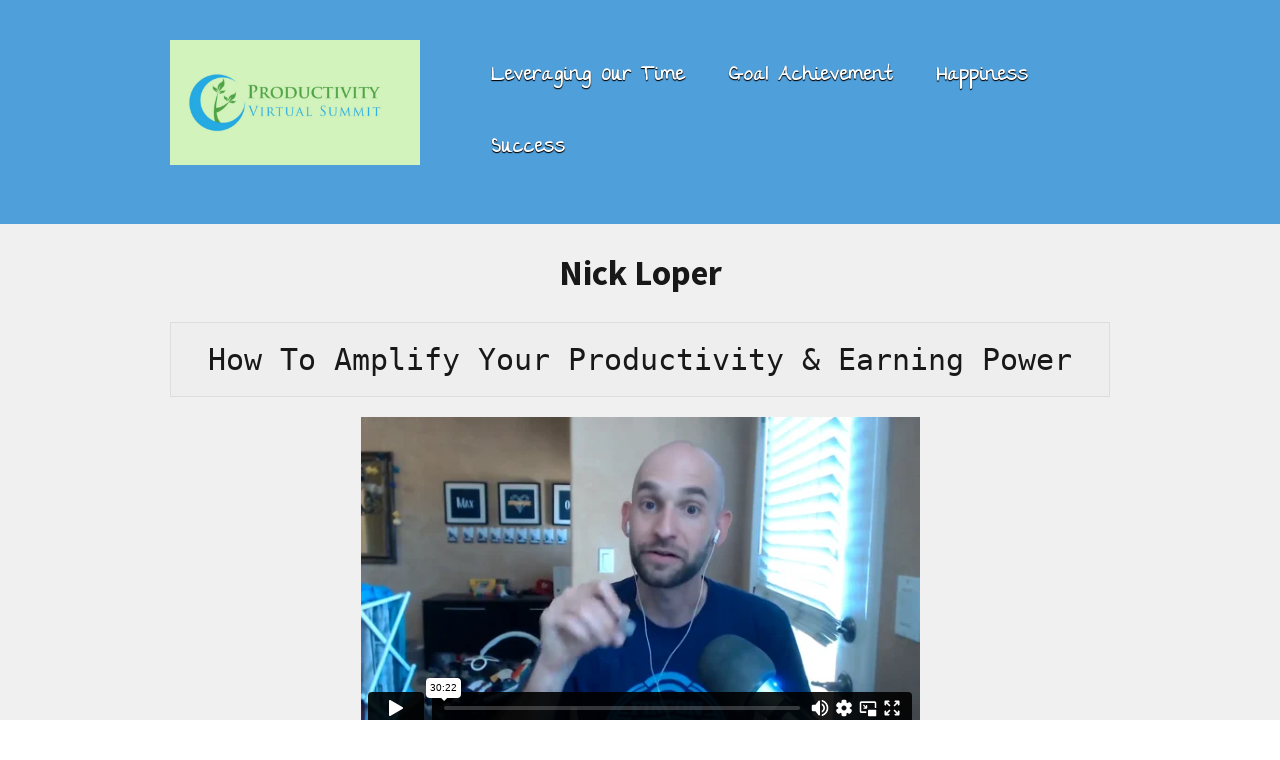

--- FILE ---
content_type: text/html; charset=UTF-8
request_url: https://player.vimeo.com/video/231035639
body_size: 6606
content:
<!DOCTYPE html>
<html lang="en">
<head>
  <meta charset="utf-8">
  <meta name="viewport" content="width=device-width,initial-scale=1,user-scalable=yes">
  
  <link rel="canonical" href="https://player.vimeo.com/video/231035639">
  <meta name="googlebot" content="noindex,indexifembedded">
  
  
  <title>Nick Loper on Vimeo</title>
  <style>
      body, html, .player, .fallback {
          overflow: hidden;
          width: 100%;
          height: 100%;
          margin: 0;
          padding: 0;
      }
      .fallback {
          
              background-color: transparent;
          
      }
      .player.loading { opacity: 0; }
      .fallback iframe {
          position: fixed;
          left: 0;
          top: 0;
          width: 100%;
          height: 100%;
      }
  </style>
  <link rel="modulepreload" href="https://f.vimeocdn.com/p/4.46.25/js/player.module.js" crossorigin="anonymous">
  <link rel="modulepreload" href="https://f.vimeocdn.com/p/4.46.25/js/vendor.module.js" crossorigin="anonymous">
  <link rel="preload" href="https://f.vimeocdn.com/p/4.46.25/css/player.css" as="style">
</head>

<body>


<div class="vp-placeholder">
    <style>
        .vp-placeholder,
        .vp-placeholder-thumb,
        .vp-placeholder-thumb::before,
        .vp-placeholder-thumb::after {
            position: absolute;
            top: 0;
            bottom: 0;
            left: 0;
            right: 0;
        }
        .vp-placeholder {
            visibility: hidden;
            width: 100%;
            max-height: 100%;
            height: calc(720 / 1280 * 100vw);
            max-width: calc(1280 / 720 * 100vh);
            margin: auto;
        }
        .vp-placeholder-carousel {
            display: none;
            background-color: #000;
            position: absolute;
            left: 0;
            right: 0;
            bottom: -60px;
            height: 60px;
        }
    </style>

    

    
        <style>
            .vp-placeholder-thumb {
                overflow: hidden;
                width: 100%;
                max-height: 100%;
                margin: auto;
            }
            .vp-placeholder-thumb::before,
            .vp-placeholder-thumb::after {
                content: "";
                display: block;
                filter: blur(7px);
                margin: 0;
                background: url(https://i.vimeocdn.com/video/651746372-f954fc6e336965f2e0d679fa1ccb171544671dced84e0aff609ea023ec30d4c1-d?mw=80&q=85) 50% 50% / contain no-repeat;
            }
            .vp-placeholder-thumb::before {
                 
                margin: -30px;
            }
        </style>
    

    <div class="vp-placeholder-thumb"></div>
    <div class="vp-placeholder-carousel"></div>
    <script>function placeholderInit(t,h,d,s,n,o){var i=t.querySelector(".vp-placeholder"),v=t.querySelector(".vp-placeholder-thumb");if(h){var p=function(){try{return window.self!==window.top}catch(a){return!0}}(),w=200,y=415,r=60;if(!p&&window.innerWidth>=w&&window.innerWidth<y){i.style.bottom=r+"px",i.style.maxHeight="calc(100vh - "+r+"px)",i.style.maxWidth="calc("+n+" / "+o+" * (100vh - "+r+"px))";var f=t.querySelector(".vp-placeholder-carousel");f.style.display="block"}}if(d){var e=new Image;e.onload=function(){var a=n/o,c=e.width/e.height;if(c<=.95*a||c>=1.05*a){var l=i.getBoundingClientRect(),g=l.right-l.left,b=l.bottom-l.top,m=window.innerWidth/g*100,x=window.innerHeight/b*100;v.style.height="calc("+e.height+" / "+e.width+" * "+m+"vw)",v.style.maxWidth="calc("+e.width+" / "+e.height+" * "+x+"vh)"}i.style.visibility="visible"},e.src=s}else i.style.visibility="visible"}
</script>
    <script>placeholderInit(document,  false ,  true , "https://i.vimeocdn.com/video/651746372-f954fc6e336965f2e0d679fa1ccb171544671dced84e0aff609ea023ec30d4c1-d?mw=80\u0026q=85",  1280 ,  720 );</script>
</div>

<div id="player" class="player"></div>
<script>window.playerConfig = {"cdn_url":"https://f.vimeocdn.com","vimeo_api_url":"api.vimeo.com","request":{"files":{"dash":{"cdns":{"akfire_interconnect_quic":{"avc_url":"https://vod-adaptive-ak.vimeocdn.com/exp=1769062164~acl=%2Fff766c5f-5423-4261-be09-81cd9a707337%2Fpsid%3Dbe8cd46307e5919121c761ede04ce757291a5f40627fda5343d57e1520b070f8%2F%2A~hmac=8a4a9bcb041b5d856c2c8bb3dbd2ddbf08ae290445a722eed247653fc329e053/ff766c5f-5423-4261-be09-81cd9a707337/psid=be8cd46307e5919121c761ede04ce757291a5f40627fda5343d57e1520b070f8/v2/playlist/av/primary/playlist.json?omit=av1-hevc\u0026pathsig=8c953e4f~HGZtQBrGfGjdXV53Y1OD5x-_lIXBxfKLNPdwHvOh-XY\u0026r=dXM%3D\u0026rh=4FZNl2","origin":"gcs","url":"https://vod-adaptive-ak.vimeocdn.com/exp=1769062164~acl=%2Fff766c5f-5423-4261-be09-81cd9a707337%2Fpsid%3Dbe8cd46307e5919121c761ede04ce757291a5f40627fda5343d57e1520b070f8%2F%2A~hmac=8a4a9bcb041b5d856c2c8bb3dbd2ddbf08ae290445a722eed247653fc329e053/ff766c5f-5423-4261-be09-81cd9a707337/psid=be8cd46307e5919121c761ede04ce757291a5f40627fda5343d57e1520b070f8/v2/playlist/av/primary/playlist.json?pathsig=8c953e4f~HGZtQBrGfGjdXV53Y1OD5x-_lIXBxfKLNPdwHvOh-XY\u0026r=dXM%3D\u0026rh=4FZNl2"},"fastly_skyfire":{"avc_url":"https://skyfire.vimeocdn.com/1769062164-0xae70b53284037413665eb1424a4b9f2e0491d2c7/ff766c5f-5423-4261-be09-81cd9a707337/psid=be8cd46307e5919121c761ede04ce757291a5f40627fda5343d57e1520b070f8/v2/playlist/av/primary/playlist.json?omit=av1-hevc\u0026pathsig=8c953e4f~HGZtQBrGfGjdXV53Y1OD5x-_lIXBxfKLNPdwHvOh-XY\u0026r=dXM%3D\u0026rh=4FZNl2","origin":"gcs","url":"https://skyfire.vimeocdn.com/1769062164-0xae70b53284037413665eb1424a4b9f2e0491d2c7/ff766c5f-5423-4261-be09-81cd9a707337/psid=be8cd46307e5919121c761ede04ce757291a5f40627fda5343d57e1520b070f8/v2/playlist/av/primary/playlist.json?pathsig=8c953e4f~HGZtQBrGfGjdXV53Y1OD5x-_lIXBxfKLNPdwHvOh-XY\u0026r=dXM%3D\u0026rh=4FZNl2"}},"default_cdn":"akfire_interconnect_quic","separate_av":true,"streams":[{"profile":"164","id":"e48c6502-2f71-40a0-99b2-a4eef6faf831","fps":25,"quality":"360p"},{"profile":"174","id":"4fda77b3-20e2-4982-99ee-b12e1c4a6fc4","fps":25,"quality":"720p"},{"profile":"165","id":"7e9e5ccd-2152-4b3e-a2ef-271698fbf035","fps":25,"quality":"540p"}],"streams_avc":[{"profile":"174","id":"4fda77b3-20e2-4982-99ee-b12e1c4a6fc4","fps":25,"quality":"720p"},{"profile":"165","id":"7e9e5ccd-2152-4b3e-a2ef-271698fbf035","fps":25,"quality":"540p"},{"profile":"164","id":"e48c6502-2f71-40a0-99b2-a4eef6faf831","fps":25,"quality":"360p"}]},"hls":{"cdns":{"akfire_interconnect_quic":{"avc_url":"https://vod-adaptive-ak.vimeocdn.com/exp=1769062164~acl=%2Fff766c5f-5423-4261-be09-81cd9a707337%2Fpsid%3Dbe8cd46307e5919121c761ede04ce757291a5f40627fda5343d57e1520b070f8%2F%2A~hmac=8a4a9bcb041b5d856c2c8bb3dbd2ddbf08ae290445a722eed247653fc329e053/ff766c5f-5423-4261-be09-81cd9a707337/psid=be8cd46307e5919121c761ede04ce757291a5f40627fda5343d57e1520b070f8/v2/playlist/av/primary/playlist.m3u8?omit=av1-hevc-opus\u0026pathsig=8c953e4f~Q5UkjDDwVbJ4zOgHPy_SRRVTMK8oi57mT_QLaywvfYU\u0026r=dXM%3D\u0026rh=4FZNl2\u0026sf=fmp4","origin":"gcs","url":"https://vod-adaptive-ak.vimeocdn.com/exp=1769062164~acl=%2Fff766c5f-5423-4261-be09-81cd9a707337%2Fpsid%3Dbe8cd46307e5919121c761ede04ce757291a5f40627fda5343d57e1520b070f8%2F%2A~hmac=8a4a9bcb041b5d856c2c8bb3dbd2ddbf08ae290445a722eed247653fc329e053/ff766c5f-5423-4261-be09-81cd9a707337/psid=be8cd46307e5919121c761ede04ce757291a5f40627fda5343d57e1520b070f8/v2/playlist/av/primary/playlist.m3u8?omit=opus\u0026pathsig=8c953e4f~Q5UkjDDwVbJ4zOgHPy_SRRVTMK8oi57mT_QLaywvfYU\u0026r=dXM%3D\u0026rh=4FZNl2\u0026sf=fmp4"},"fastly_skyfire":{"avc_url":"https://skyfire.vimeocdn.com/1769062164-0xae70b53284037413665eb1424a4b9f2e0491d2c7/ff766c5f-5423-4261-be09-81cd9a707337/psid=be8cd46307e5919121c761ede04ce757291a5f40627fda5343d57e1520b070f8/v2/playlist/av/primary/playlist.m3u8?omit=av1-hevc-opus\u0026pathsig=8c953e4f~Q5UkjDDwVbJ4zOgHPy_SRRVTMK8oi57mT_QLaywvfYU\u0026r=dXM%3D\u0026rh=4FZNl2\u0026sf=fmp4","origin":"gcs","url":"https://skyfire.vimeocdn.com/1769062164-0xae70b53284037413665eb1424a4b9f2e0491d2c7/ff766c5f-5423-4261-be09-81cd9a707337/psid=be8cd46307e5919121c761ede04ce757291a5f40627fda5343d57e1520b070f8/v2/playlist/av/primary/playlist.m3u8?omit=opus\u0026pathsig=8c953e4f~Q5UkjDDwVbJ4zOgHPy_SRRVTMK8oi57mT_QLaywvfYU\u0026r=dXM%3D\u0026rh=4FZNl2\u0026sf=fmp4"}},"default_cdn":"akfire_interconnect_quic","separate_av":true},"progressive":[{"profile":"174","width":1280,"height":720,"mime":"video/mp4","fps":25,"url":"https://vod-progressive-ak.vimeocdn.com/exp=1769062164~acl=%2Fvimeo-transcode-storage-prod-us-east1-h264-720p%2F01%2F1207%2F9%2F231035639%2F816705788.mp4~hmac=cffdf9884a4897325a778f41c291deb0311ad125d749e23adcc79557381fc400/vimeo-transcode-storage-prod-us-east1-h264-720p/01/1207/9/231035639/816705788.mp4","cdn":"akamai_interconnect","quality":"720p","id":"4fda77b3-20e2-4982-99ee-b12e1c4a6fc4","origin":"gcs"},{"profile":"165","width":960,"height":540,"mime":"video/mp4","fps":25,"url":"https://vod-progressive-ak.vimeocdn.com/exp=1769062164~acl=%2Fvimeo-transcode-storage-prod-us-west1-h264-540p%2F01%2F1207%2F9%2F231035639%2F816705791.mp4~hmac=537d5c09f8e433426a5ae3a1e3e11613e43c5ccc10c7d51643b03aa1d0911f78/vimeo-transcode-storage-prod-us-west1-h264-540p/01/1207/9/231035639/816705791.mp4","cdn":"akamai_interconnect","quality":"540p","id":"7e9e5ccd-2152-4b3e-a2ef-271698fbf035","origin":"gcs"},{"profile":"164","width":640,"height":360,"mime":"video/mp4","fps":25,"url":"https://vod-progressive-ak.vimeocdn.com/exp=1769062164~acl=%2Fvimeo-transcode-storage-prod-us-central1-h264-360p%2F01%2F1207%2F9%2F231035639%2F816705787.mp4~hmac=ac9b3b8c7e38c3aeec44755b3122a041743d83f21ea5a2cf8fc3e026f17c394d/vimeo-transcode-storage-prod-us-central1-h264-360p/01/1207/9/231035639/816705787.mp4","cdn":"akamai_interconnect","quality":"360p","id":"e48c6502-2f71-40a0-99b2-a4eef6faf831","origin":"gcs"}]},"file_codecs":{"av1":[],"avc":["4fda77b3-20e2-4982-99ee-b12e1c4a6fc4","7e9e5ccd-2152-4b3e-a2ef-271698fbf035","e48c6502-2f71-40a0-99b2-a4eef6faf831"],"hevc":{"dvh1":[],"hdr":[],"sdr":[]}},"lang":"en","referrer":"http://productivityvirtualsummit.com/free-access-pass-portal/leveraging-our-time/nick-loper/","cookie_domain":".vimeo.com","signature":"e9d92ba022cf8401d4d6894b8035fdb8","timestamp":1769054876,"expires":7288,"currency":"USD","session":"6ca32cfad5eefe358d2090ff047940432b33995d1769054876","cookie":{"volume":1,"quality":null,"hd":0,"captions":null,"transcript":null,"captions_styles":{"color":null,"fontSize":null,"fontFamily":null,"fontOpacity":null,"bgOpacity":null,"windowColor":null,"windowOpacity":null,"bgColor":null,"edgeStyle":null},"audio_language":null,"audio_kind":null,"qoe_survey_vote":0},"build":{"backend":"31e9776","js":"4.46.25"},"urls":{"js":"https://f.vimeocdn.com/p/4.46.25/js/player.js","js_base":"https://f.vimeocdn.com/p/4.46.25/js","js_module":"https://f.vimeocdn.com/p/4.46.25/js/player.module.js","js_vendor_module":"https://f.vimeocdn.com/p/4.46.25/js/vendor.module.js","locales_js":{"de-DE":"https://f.vimeocdn.com/p/4.46.25/js/player.de-DE.js","en":"https://f.vimeocdn.com/p/4.46.25/js/player.js","es":"https://f.vimeocdn.com/p/4.46.25/js/player.es.js","fr-FR":"https://f.vimeocdn.com/p/4.46.25/js/player.fr-FR.js","ja-JP":"https://f.vimeocdn.com/p/4.46.25/js/player.ja-JP.js","ko-KR":"https://f.vimeocdn.com/p/4.46.25/js/player.ko-KR.js","pt-BR":"https://f.vimeocdn.com/p/4.46.25/js/player.pt-BR.js","zh-CN":"https://f.vimeocdn.com/p/4.46.25/js/player.zh-CN.js"},"ambisonics_js":"https://f.vimeocdn.com/p/external/ambisonics.min.js","barebone_js":"https://f.vimeocdn.com/p/4.46.25/js/barebone.js","chromeless_js":"https://f.vimeocdn.com/p/4.46.25/js/chromeless.js","three_js":"https://f.vimeocdn.com/p/external/three.rvimeo.min.js","vuid_js":"https://f.vimeocdn.com/js_opt/modules/utils/vuid.min.js","hive_sdk":"https://f.vimeocdn.com/p/external/hive-sdk.js","hive_interceptor":"https://f.vimeocdn.com/p/external/hive-interceptor.js","proxy":"https://player.vimeo.com/static/proxy.html","css":"https://f.vimeocdn.com/p/4.46.25/css/player.css","chromeless_css":"https://f.vimeocdn.com/p/4.46.25/css/chromeless.css","fresnel":"https://arclight.vimeo.com/add/player-stats","player_telemetry_url":"https://arclight.vimeo.com/player-events","telemetry_base":"https://lensflare.vimeo.com"},"flags":{"plays":1,"dnt":0,"autohide_controls":0,"preload_video":"metadata_on_hover","qoe_survey_forced":0,"ai_widget":0,"ecdn_delta_updates":0,"disable_mms":0,"check_clip_skipping_forward":0},"country":"US","client":{"ip":"3.144.145.231"},"ab_tests":{"cross_origin_texttracks":{"group":"variant","track":false,"data":null},"restrict_max_quality_unless_visible":{"group":"variant","track":true,"data":null}},"atid":"2029454942.1769054876","ai_widget_signature":"36d9fea353c8b2ab107b85eaca7e38ae3a956d7a471ae9691b4bb9bd635345d8_1769058476","config_refresh_url":"https://player.vimeo.com/video/231035639/config/request?atid=2029454942.1769054876\u0026expires=7288\u0026referrer=http%3A%2F%2Fproductivityvirtualsummit.com%2Ffree-access-pass-portal%2Fleveraging-our-time%2Fnick-loper%2F\u0026session=6ca32cfad5eefe358d2090ff047940432b33995d1769054876\u0026signature=e9d92ba022cf8401d4d6894b8035fdb8\u0026time=1769054876\u0026v=1"},"player_url":"player.vimeo.com","video":{"id":231035639,"title":"Nick Loper","width":1280,"height":720,"duration":1822,"url":"","share_url":"https://vimeo.com/231035639","embed_code":"\u003ciframe title=\"vimeo-player\" src=\"https://player.vimeo.com/video/231035639?h=3eb1500df4\" width=\"640\" height=\"360\" frameborder=\"0\" referrerpolicy=\"strict-origin-when-cross-origin\" allow=\"autoplay; fullscreen; picture-in-picture; clipboard-write; encrypted-media; web-share\"   allowfullscreen\u003e\u003c/iframe\u003e","default_to_hd":0,"privacy":"disable","embed_permission":"whitelist","thumbnail_url":"https://i.vimeocdn.com/video/651746372-f954fc6e336965f2e0d679fa1ccb171544671dced84e0aff609ea023ec30d4c1-d","owner":{"id":20380917,"name":"Marc Guberti","img":"https://i.vimeocdn.com/portrait/32735604_60x60?sig=884ba1c43a284f03d6b25c3c202c90253cd58ca7e34d9d47de7040bc20412498\u0026v=1\u0026region=us","img_2x":"https://i.vimeocdn.com/portrait/32735604_60x60?sig=884ba1c43a284f03d6b25c3c202c90253cd58ca7e34d9d47de7040bc20412498\u0026v=1\u0026region=us","url":"https://vimeo.com/user20380917","account_type":"plus"},"spatial":0,"live_event":null,"version":{"current":null,"available":[{"id":626023472,"file_id":816705112,"is_current":true}]},"unlisted_hash":null,"rating":{"id":3},"fps":25,"bypass_token":"eyJ0eXAiOiJKV1QiLCJhbGciOiJIUzI1NiJ9.eyJjbGlwX2lkIjoyMzEwMzU2MzksImV4cCI6MTc2OTA2MjE2OH0.RovtdxchHqfuxpPqyQmbzhBf7ozDGArRv2C7Lz-cc2c","channel_layout":"stereo","ai":0,"locale":""},"user":{"id":0,"team_id":0,"team_origin_user_id":0,"account_type":"none","liked":0,"watch_later":0,"owner":0,"mod":0,"logged_in":0,"private_mode_enabled":0,"vimeo_api_client_token":"eyJhbGciOiJIUzI1NiIsInR5cCI6IkpXVCJ9.eyJzZXNzaW9uX2lkIjoiNmNhMzJjZmFkNWVlZmUzNThkMjA5MGZmMDQ3OTQwNDMyYjMzOTk1ZDE3NjkwNTQ4NzYiLCJleHAiOjE3NjkwNjIxNjQsImFwcF9pZCI6MTE4MzU5LCJzY29wZXMiOiJwdWJsaWMgc3RhdHMifQ.aBzBT2wdoj0_D41qYjUUDK0DUmdoJbaGAjdJY48gFZw"},"view":1,"vimeo_url":"vimeo.com","embed":{"audio_track":"","autoplay":0,"autopause":1,"dnt":0,"editor":0,"keyboard":1,"log_plays":1,"loop":0,"muted":0,"on_site":0,"texttrack":"","transparent":1,"outro":"nothing","playsinline":1,"quality":null,"player_id":"","api":null,"app_id":"","color":"","color_one":"000000","color_two":"00adef","color_three":"ffffff","color_four":"000000","context":"embed.main","settings":{"auto_pip":1,"badge":0,"byline":0,"collections":0,"color":0,"force_color_one":0,"force_color_two":0,"force_color_three":0,"force_color_four":0,"embed":0,"fullscreen":1,"like":0,"logo":0,"playbar":1,"portrait":0,"pip":1,"share":0,"spatial_compass":0,"spatial_label":0,"speed":1,"title":0,"volume":1,"watch_later":0,"watch_full_video":1,"controls":1,"airplay":1,"audio_tracks":1,"chapters":1,"chromecast":1,"cc":1,"transcript":1,"quality":1,"play_button_position":0,"ask_ai":0,"skipping_forward":1,"debug_payload_collection_policy":"default"},"create_interactive":{"has_create_interactive":false,"viddata_url":""},"min_quality":null,"max_quality":null,"initial_quality":null,"prefer_mms":1}}</script>
<script>const fullscreenSupported="exitFullscreen"in document||"webkitExitFullscreen"in document||"webkitCancelFullScreen"in document||"mozCancelFullScreen"in document||"msExitFullscreen"in document||"webkitEnterFullScreen"in document.createElement("video");var isIE=checkIE(window.navigator.userAgent),incompatibleBrowser=!fullscreenSupported||isIE;window.noModuleLoading=!1,window.dynamicImportSupported=!1,window.cssLayersSupported=typeof CSSLayerBlockRule<"u",window.isInIFrame=function(){try{return window.self!==window.top}catch(e){return!0}}(),!window.isInIFrame&&/twitter/i.test(navigator.userAgent)&&window.playerConfig.video.url&&(window.location=window.playerConfig.video.url),window.playerConfig.request.lang&&document.documentElement.setAttribute("lang",window.playerConfig.request.lang),window.loadScript=function(e){var n=document.getElementsByTagName("script")[0];n&&n.parentNode?n.parentNode.insertBefore(e,n):document.head.appendChild(e)},window.loadVUID=function(){if(!window.playerConfig.request.flags.dnt&&!window.playerConfig.embed.dnt){window._vuid=[["pid",window.playerConfig.request.session]];var e=document.createElement("script");e.async=!0,e.src=window.playerConfig.request.urls.vuid_js,window.loadScript(e)}},window.loadCSS=function(e,n){var i={cssDone:!1,startTime:new Date().getTime(),link:e.createElement("link")};return i.link.rel="stylesheet",i.link.href=n,e.getElementsByTagName("head")[0].appendChild(i.link),i.link.onload=function(){i.cssDone=!0},i},window.loadLegacyJS=function(e,n){if(incompatibleBrowser){var i=e.querySelector(".vp-placeholder");i&&i.parentNode&&i.parentNode.removeChild(i);let a=`/video/${window.playerConfig.video.id}/fallback`;window.playerConfig.request.referrer&&(a+=`?referrer=${window.playerConfig.request.referrer}`),n.innerHTML=`<div class="fallback"><iframe title="unsupported message" src="${a}" frameborder="0"></iframe></div>`}else{n.className="player loading";var t=window.loadCSS(e,window.playerConfig.request.urls.css),r=e.createElement("script"),o=!1;r.src=window.playerConfig.request.urls.js,window.loadScript(r),r["onreadystatechange"in r?"onreadystatechange":"onload"]=function(){!o&&(!this.readyState||this.readyState==="loaded"||this.readyState==="complete")&&(o=!0,playerObject=new VimeoPlayer(n,window.playerConfig,t.cssDone||{link:t.link,startTime:t.startTime}))},window.loadVUID()}};function checkIE(e){e=e&&e.toLowerCase?e.toLowerCase():"";function n(r){return r=r.toLowerCase(),new RegExp(r).test(e);return browserRegEx}var i=n("msie")?parseFloat(e.replace(/^.*msie (\d+).*$/,"$1")):!1,t=n("trident")?parseFloat(e.replace(/^.*trident\/(\d+)\.(\d+).*$/,"$1.$2"))+4:!1;return i||t}
</script>
<script nomodule>
  window.noModuleLoading = true;
  var playerEl = document.getElementById('player');
  window.loadLegacyJS(document, playerEl);
</script>
<script type="module">try{import("").catch(()=>{})}catch(t){}window.dynamicImportSupported=!0;
</script>
<script type="module">if(!window.dynamicImportSupported||!window.cssLayersSupported){if(!window.noModuleLoading){window.noModuleLoading=!0;var playerEl=document.getElementById("player");window.loadLegacyJS(document,playerEl)}var moduleScriptLoader=document.getElementById("js-module-block");moduleScriptLoader&&moduleScriptLoader.parentElement.removeChild(moduleScriptLoader)}
</script>
<script type="module" id="js-module-block">if(!window.noModuleLoading&&window.dynamicImportSupported&&window.cssLayersSupported){const n=document.getElementById("player"),e=window.loadCSS(document,window.playerConfig.request.urls.css);import(window.playerConfig.request.urls.js_module).then(function(o){new o.VimeoPlayer(n,window.playerConfig,e.cssDone||{link:e.link,startTime:e.startTime}),window.loadVUID()}).catch(function(o){throw/TypeError:[A-z ]+import[A-z ]+module/gi.test(o)&&window.loadLegacyJS(document,n),o})}
</script>

<script type="application/ld+json">{"embedUrl":"https://player.vimeo.com/video/231035639?h=3eb1500df4","thumbnailUrl":"https://i.vimeocdn.com/video/651746372-f954fc6e336965f2e0d679fa1ccb171544671dced84e0aff609ea023ec30d4c1-d?f=webp","name":"Nick Loper","description":"This is \"Nick Loper\" by \"Marc Guberti\" on Vimeo, the home for high quality videos and the people who love them.","duration":"PT1822S","uploadDate":"2017-08-25T02:09:52-04:00","@context":"https://schema.org/","@type":"VideoObject"}</script>

</body>
</html>
